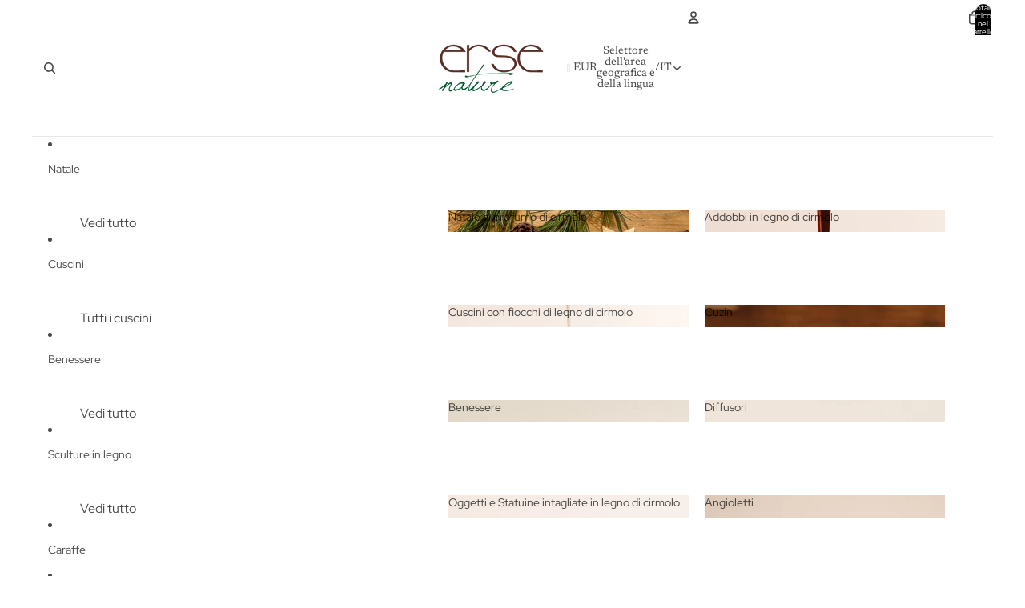

--- FILE ---
content_type: text/javascript
request_url: https://www.ersenature.com/cdn/shop/t/5/assets/popover-polyfill.js?v=119029313658895111201759743479
body_size: 3748
content:
var ToggleEvent=class extends Event{oldState;newState;constructor(type,{oldState="",newState="",...init}={}){super(type,init),this.oldState=String(oldState||""),this.newState=String(newState||"")}},popoverToggleTaskQueue=new WeakMap;function queuePopoverToggleEventTask(element,oldState,newState){popoverToggleTaskQueue.set(element,setTimeout(()=>{popoverToggleTaskQueue.has(element)&&element.dispatchEvent(new ToggleEvent("toggle",{cancelable:!1,oldState,newState}))},0))}var ShadowRoot=globalThis.ShadowRoot||function(){},HTMLDialogElement=globalThis.HTMLDialogElement||function(){},topLayerElements=new WeakMap,autoPopoverList=new WeakMap,hintPopoverList=new WeakMap,visibilityState=new WeakMap;function getPopoverVisibilityState(popover){return visibilityState.get(popover)||"hidden"}var popoverInvoker=new WeakMap;function lastSetElement(set){return[...set].pop()}function popoverTargetAttributeActivationBehavior(element){const popover=element.popoverTargetElement;if(!(popover instanceof HTMLElement))return;const visibility=getPopoverVisibilityState(popover);element.popoverTargetAction==="show"&&visibility==="showing"||element.popoverTargetAction==="hide"&&visibility==="hidden"||(visibility==="showing"?hidePopover(popover,!0,!0):checkPopoverValidity(popover,!1)&&(popoverInvoker.set(popover,element),showPopover(popover)))}function checkPopoverValidity(element,expectedToBeShowing){return!(element.popover!=="auto"&&element.popover!=="manual"&&element.popover!=="hint"||!element.isConnected||expectedToBeShowing&&getPopoverVisibilityState(element)!=="showing"||!expectedToBeShowing&&getPopoverVisibilityState(element)!=="hidden"||element instanceof HTMLDialogElement&&element.hasAttribute("open")||document.fullscreenElement===element)}function getStackPosition(popover){if(!popover)return 0;const autoPopovers=autoPopoverList.get(document)||new Set,hintPopovers=hintPopoverList.get(document)||new Set;return hintPopovers.has(popover)?[...hintPopovers].indexOf(popover)+autoPopovers.size+1:autoPopovers.has(popover)?[...autoPopovers].indexOf(popover)+1:0}function topMostClickedPopover(target){const clickedPopover=nearestInclusiveOpenPopover(target),invokerPopover=nearestInclusiveTargetPopoverForInvoker(target);return getStackPosition(clickedPopover)>getStackPosition(invokerPopover)?clickedPopover:invokerPopover}function topmostAutoOrHintPopover(document2){let topmostPopover;const hintPopovers=hintPopoverList.get(document2)||new Set,autoPopovers=autoPopoverList.get(document2)||new Set,usedStack=hintPopovers.size>0?hintPopovers:autoPopovers.size>0?autoPopovers:null;return usedStack?(topmostPopover=lastSetElement(usedStack),topmostPopover.isConnected?topmostPopover:(usedStack.delete(topmostPopover),topmostAutoOrHintPopover(document2))):null}function topMostPopoverInList(list){for(const popover of list||[])if(!popover.isConnected)list.delete(popover);else return popover;return null}function getRootNode(node){return typeof node.getRootNode=="function"?node.getRootNode():node.parentNode?getRootNode(node.parentNode):node}function nearestInclusiveOpenPopover(node){for(;node;){if(node instanceof HTMLElement&&node.popover==="auto"&&visibilityState.get(node)==="showing")return node;if(node=node instanceof Element&&node.assignedSlot||node.parentElement||getRootNode(node),node instanceof ShadowRoot&&(node=node.host),node instanceof Document)return}}function nearestInclusiveTargetPopoverForInvoker(node){for(;node;){const nodePopover=node.popoverTargetElement;if(nodePopover instanceof HTMLElement)return nodePopover;if(node=node.parentElement||getRootNode(node),node instanceof ShadowRoot&&(node=node.host),node instanceof Document)return}}function topMostPopoverAncestor(newPopover,list){const popoverPositions=new Map;let i=0;for(const popover of list||[])popoverPositions.set(popover,i),i+=1;popoverPositions.set(newPopover,i),i+=1;let topMostPopoverAncestor2=null;function checkAncestor(candidate){if(!candidate)return;let okNesting=!1,candidateAncestor=null,candidatePosition=null;for(;!okNesting;){if(candidateAncestor=nearestInclusiveOpenPopover(candidate)||null,candidateAncestor===null||!popoverPositions.has(candidateAncestor))return;(newPopover.popover==="hint"||candidateAncestor.popover==="auto")&&(okNesting=!0),okNesting||(candidate=candidateAncestor.parentElement)}candidatePosition=popoverPositions.get(candidateAncestor),(topMostPopoverAncestor2===null||popoverPositions.get(topMostPopoverAncestor2)<candidatePosition)&&(topMostPopoverAncestor2=candidateAncestor)}return checkAncestor(newPopover.parentElement||getRootNode(newPopover)),topMostPopoverAncestor2}function isFocusable(focusTarget){return focusTarget.hidden||focusTarget instanceof ShadowRoot||(focusTarget instanceof HTMLButtonElement||focusTarget instanceof HTMLInputElement||focusTarget instanceof HTMLSelectElement||focusTarget instanceof HTMLTextAreaElement||focusTarget instanceof HTMLOptGroupElement||focusTarget instanceof HTMLOptionElement||focusTarget instanceof HTMLFieldSetElement)&&focusTarget.disabled||focusTarget instanceof HTMLInputElement&&focusTarget.type==="hidden"||focusTarget instanceof HTMLAnchorElement&&focusTarget.href===""?!1:typeof focusTarget.tabIndex=="number"&&focusTarget.tabIndex!==-1}function focusDelegate(focusTarget){if(focusTarget.shadowRoot&&focusTarget.shadowRoot.delegatesFocus!==!0)return null;let whereToLook=focusTarget;whereToLook.shadowRoot&&(whereToLook=whereToLook.shadowRoot);let autoFocusDelegate=whereToLook.querySelector("[autofocus]");if(autoFocusDelegate)return autoFocusDelegate;{const slots=whereToLook.querySelectorAll("slot");for(const slot of slots){const assignedElements=slot.assignedElements({flatten:!0});for(const el of assignedElements){if(el.hasAttribute("autofocus"))return el;if(autoFocusDelegate=el.querySelector("[autofocus]"),autoFocusDelegate)return autoFocusDelegate}}}const walker=focusTarget.ownerDocument.createTreeWalker(whereToLook,NodeFilter.SHOW_ELEMENT);let descendant=walker.currentNode;for(;descendant;){if(isFocusable(descendant))return descendant;descendant=walker.nextNode()}}function popoverFocusingSteps(subject){var _a;(_a=focusDelegate(subject))==null||_a.focus()}var previouslyFocusedElements=new WeakMap;function showPopover(element){if(!checkPopoverValidity(element,!1))return;const document2=element.ownerDocument;if(!element.dispatchEvent(new ToggleEvent("beforetoggle",{cancelable:!0,oldState:"closed",newState:"open"}))||!checkPopoverValidity(element,!1))return;let shouldRestoreFocus=!1;const originalType=element.popover;let stackToAppendTo=null;const autoAncestor=topMostPopoverAncestor(element,autoPopoverList.get(document2)||new Set),hintAncestor=topMostPopoverAncestor(element,hintPopoverList.get(document2)||new Set);if(originalType==="auto"&&(closeAllOpenPopoversInList(hintPopoverList.get(document2)||new Set,shouldRestoreFocus,!0),hideAllPopoversUntil(autoAncestor||document2,shouldRestoreFocus,!0),stackToAppendTo="auto"),originalType==="hint"&&(hintAncestor?(hideAllPopoversUntil(hintAncestor,shouldRestoreFocus,!0),stackToAppendTo="hint"):(closeAllOpenPopoversInList(hintPopoverList.get(document2)||new Set,shouldRestoreFocus,!0),autoAncestor?(hideAllPopoversUntil(autoAncestor,shouldRestoreFocus,!0),stackToAppendTo="auto"):stackToAppendTo="hint")),originalType==="auto"||originalType==="hint"){if(originalType!==element.popover||!checkPopoverValidity(element,!1))return;topmostAutoOrHintPopover(document2)||(shouldRestoreFocus=!0),stackToAppendTo==="auto"?(autoPopoverList.has(document2)||autoPopoverList.set(document2,new Set),autoPopoverList.get(document2).add(element)):stackToAppendTo==="hint"&&(hintPopoverList.has(document2)||hintPopoverList.set(document2,new Set),hintPopoverList.get(document2).add(element))}previouslyFocusedElements.delete(element);const originallyFocusedElement=document2.activeElement;element.classList.add(":popover-open"),visibilityState.set(element,"showing"),topLayerElements.has(document2)||topLayerElements.set(document2,new Set),topLayerElements.get(document2).add(element),setInvokerAriaExpanded(popoverInvoker.get(element),!0),popoverFocusingSteps(element),shouldRestoreFocus&&originallyFocusedElement&&element.popover==="auto"&&previouslyFocusedElements.set(element,originallyFocusedElement),queuePopoverToggleEventTask(element,"closed","open")}function hidePopover(element,focusPreviousElement=!1,fireEvents=!1){var _a,_b;if(!checkPopoverValidity(element,!0))return;const document2=element.ownerDocument;if(["auto","hint"].includes(element.popover)&&(hideAllPopoversUntil(element,focusPreviousElement,fireEvents),!checkPopoverValidity(element,!0)))return;const autoList=autoPopoverList.get(document2)||new Set,autoPopoverListContainsElement=autoList.has(element)&&lastSetElement(autoList)===element;if(setInvokerAriaExpanded(popoverInvoker.get(element),!1),popoverInvoker.delete(element),fireEvents&&(element.dispatchEvent(new ToggleEvent("beforetoggle",{oldState:"open",newState:"closed"})),autoPopoverListContainsElement&&lastSetElement(autoList)!==element&&hideAllPopoversUntil(element,focusPreviousElement,fireEvents),!checkPopoverValidity(element,!0)))return;(_a=topLayerElements.get(document2))==null||_a.delete(element),autoList.delete(element),(_b=hintPopoverList.get(document2))==null||_b.delete(element),element.classList.remove(":popover-open"),visibilityState.set(element,"hidden"),fireEvents&&queuePopoverToggleEventTask(element,"open","closed");const previouslyFocusedElement=previouslyFocusedElements.get(element);previouslyFocusedElement&&(previouslyFocusedElements.delete(element),focusPreviousElement&&previouslyFocusedElement.focus())}function closeAllOpenPopovers(document2,focusPreviousElement=!1,fireEvents=!1){let popover=topmostAutoOrHintPopover(document2);for(;popover;)hidePopover(popover,focusPreviousElement,fireEvents),popover=topmostAutoOrHintPopover(document2)}function closeAllOpenPopoversInList(list,focusPreviousElement=!1,fireEvents=!1){let popover=topMostPopoverInList(list);for(;popover;)hidePopover(popover,focusPreviousElement,fireEvents),popover=topMostPopoverInList(list)}function hidePopoverStackUntil(endpoint,set,focusPreviousElement,fireEvents){let repeatingHide=!1,hasRunOnce=!1;for(;repeatingHide||!hasRunOnce;){hasRunOnce=!0;let lastToHide=null,foundEndpoint=!1;for(const popover of set)if(popover===endpoint)foundEndpoint=!0;else if(foundEndpoint){lastToHide=popover;break}if(!lastToHide)return;for(;getPopoverVisibilityState(lastToHide)==="showing"&&set.size;)hidePopover(lastSetElement(set),focusPreviousElement,fireEvents);set.has(endpoint)&&lastSetElement(set)!==endpoint&&(repeatingHide=!0),repeatingHide&&(fireEvents=!1)}}function hideAllPopoversUntil(endpoint,focusPreviousElement,fireEvents){var _a,_b;const document2=endpoint.ownerDocument||endpoint;if(endpoint instanceof Document)return closeAllOpenPopovers(document2,focusPreviousElement,fireEvents);if((_a=hintPopoverList.get(document2))!=null&&_a.has(endpoint)){hidePopoverStackUntil(endpoint,hintPopoverList.get(document2),focusPreviousElement,fireEvents);return}closeAllOpenPopoversInList(hintPopoverList.get(document2)||new Set,focusPreviousElement,fireEvents),(_b=autoPopoverList.get(document2))!=null&&_b.has(endpoint)&&hidePopoverStackUntil(endpoint,autoPopoverList.get(document2),focusPreviousElement,fireEvents)}var popoverPointerDownTargets=new WeakMap;function lightDismissOpenPopovers(event){if(!event.isTrusted)return;const target=event.composedPath()[0];if(!target)return;const document2=target.ownerDocument;if(!topmostAutoOrHintPopover(document2))return;const ancestor=topMostClickedPopover(target);if(ancestor&&event.type==="pointerdown")popoverPointerDownTargets.set(document2,ancestor);else if(event.type==="pointerup"){const sameTarget=popoverPointerDownTargets.get(document2)===ancestor;popoverPointerDownTargets.delete(document2),sameTarget&&hideAllPopoversUntil(ancestor||document2,!1,!0)}}var initialAriaExpandedValue=new WeakMap;function setInvokerAriaExpanded(el,force=!1){if(!el)return;initialAriaExpandedValue.has(el)||initialAriaExpandedValue.set(el,el.getAttribute("aria-expanded"));const popover=el.popoverTargetElement;if(popover instanceof HTMLElement&&popover.popover==="auto")el.setAttribute("aria-expanded",String(force));else{const initialValue=initialAriaExpandedValue.get(el);initialValue?el.setAttribute("aria-expanded",initialValue):el.removeAttribute("aria-expanded")}}var ShadowRoot2=globalThis.ShadowRoot||function(){};function isSupported(){return typeof HTMLElement<"u"&&typeof HTMLElement.prototype=="object"&&"popover"in HTMLElement.prototype}function patchSelectorFn(object,name,mapper){const original=object[name];Object.defineProperty(object,name,{value(selector){return original.call(this,mapper(selector))}})}var nonEscapedPopoverSelector=/(^|[^\\]):popover-open\b/g;function hasLayerSupport(){return typeof globalThis.CSSLayerBlockRule=="function"}function getStyles(){const useLayer=hasLayerSupport();return`
${useLayer?"@layer popover-polyfill {":""}
  :where([popover]) {
    position: fixed;
    z-index: 2147483647;
    inset: 0;
    padding: 0.25em;
    width: fit-content;
    height: fit-content;
    border-width: initial;
    border-color: initial;
    border-image: initial;
    border-style: solid;
    background-color: canvas;
    color: canvastext;
    overflow: auto;
    margin: auto;
  }

  :where([popover]:not(.\\:popover-open)) {
    display: none;
  }

  :where(dialog[popover].\\:popover-open) {
    display: block;
  }

  :where(dialog[popover][open]) {
    display: revert;
  }

  :where([anchor].\\:popover-open) {
    inset: auto;
  }

  :where([anchor]:popover-open) {
    inset: auto;
  }

  @supports not (background-color: canvas) {
    :where([popover]) {
      background-color: white;
      color: black;
    }
  }

  @supports (width: -moz-fit-content) {
    :where([popover]) {
      width: -moz-fit-content;
      height: -moz-fit-content;
    }
  }

  @supports not (inset: 0) {
    :where([popover]) {
      top: 0;
      left: 0;
      right: 0;
      bottom: 0;
    }
  }
${useLayer?"}":""}
`}var popoverStyleSheet=null;function injectStyles(root){const styles=getStyles();if(popoverStyleSheet===null)try{popoverStyleSheet=new CSSStyleSheet,popoverStyleSheet.replaceSync(styles)}catch{popoverStyleSheet=!1}if(popoverStyleSheet===!1){const sheet=document.createElement("style");sheet.textContent=styles,root instanceof Document?root.head.prepend(sheet):root.prepend(sheet)}else root.adoptedStyleSheets=[popoverStyleSheet,...root.adoptedStyleSheets]}function apply(){if(typeof window>"u")return;window.ToggleEvent=window.ToggleEvent||ToggleEvent;function rewriteSelector(selector){return selector?.includes(":popover-open")&&(selector=selector.replace(nonEscapedPopoverSelector,"$1.\\:popover-open")),selector}patchSelectorFn(Document.prototype,"querySelector",rewriteSelector),patchSelectorFn(Document.prototype,"querySelectorAll",rewriteSelector),patchSelectorFn(Element.prototype,"querySelector",rewriteSelector),patchSelectorFn(Element.prototype,"querySelectorAll",rewriteSelector),patchSelectorFn(Element.prototype,"matches",rewriteSelector),patchSelectorFn(Element.prototype,"closest",rewriteSelector),patchSelectorFn(DocumentFragment.prototype,"querySelectorAll",rewriteSelector),Object.defineProperties(HTMLElement.prototype,{popover:{enumerable:!0,configurable:!0,get(){if(!this.hasAttribute("popover"))return null;const value=(this.getAttribute("popover")||"").toLowerCase();return value===""||value=="auto"?"auto":value=="hint"?"hint":"manual"},set(value){value===null?this.removeAttribute("popover"):this.setAttribute("popover",value)}},showPopover:{enumerable:!0,configurable:!0,value(options={}){showPopover(this)}},hidePopover:{enumerable:!0,configurable:!0,value(){hidePopover(this,!0,!0)}},togglePopover:{enumerable:!0,configurable:!0,value(options={}){return typeof options=="boolean"&&(options={force:options}),visibilityState.get(this)==="showing"&&options.force===void 0||options.force===!1?hidePopover(this,!0,!0):(options.force===void 0||options.force===!0)&&showPopover(this),visibilityState.get(this)==="showing"}}});const originalAttachShadow=Element.prototype.attachShadow;originalAttachShadow&&Object.defineProperties(Element.prototype,{attachShadow:{enumerable:!0,configurable:!0,writable:!0,value(options){const shadowRoot=originalAttachShadow.call(this,options);return injectStyles(shadowRoot),shadowRoot}}});const originalAttachInternals=HTMLElement.prototype.attachInternals;originalAttachInternals&&Object.defineProperties(HTMLElement.prototype,{attachInternals:{enumerable:!0,configurable:!0,writable:!0,value(){const internals=originalAttachInternals.call(this);return internals.shadowRoot&&injectStyles(internals.shadowRoot),internals}}});const popoverTargetAssociatedElements=new WeakMap;function applyPopoverInvokerElementMixin(ElementClass){Object.defineProperties(ElementClass.prototype,{popoverTargetElement:{enumerable:!0,configurable:!0,set(targetElement){if(targetElement===null)this.removeAttribute("popovertarget"),popoverTargetAssociatedElements.delete(this);else if(targetElement instanceof Element)this.setAttribute("popovertarget",""),popoverTargetAssociatedElements.set(this,targetElement);else throw new TypeError("popoverTargetElement must be an element or null")},get(){if(this.localName!=="button"&&this.localName!=="input"||this.localName==="input"&&this.type!=="reset"&&this.type!=="image"&&this.type!=="button"||this.disabled||this.form&&this.type==="submit")return null;const targetElement=popoverTargetAssociatedElements.get(this);if(targetElement&&targetElement.isConnected)return targetElement;if(targetElement&&!targetElement.isConnected)return popoverTargetAssociatedElements.delete(this),null;const root=getRootNode(this),idref=this.getAttribute("popovertarget");return(root instanceof Document||root instanceof ShadowRoot2)&&idref&&root.getElementById(idref)||null}},popoverTargetAction:{enumerable:!0,configurable:!0,get(){const value=(this.getAttribute("popovertargetaction")||"").toLowerCase();return value==="show"||value==="hide"?value:"toggle"},set(value){this.setAttribute("popovertargetaction",value)}}})}applyPopoverInvokerElementMixin(HTMLButtonElement),applyPopoverInvokerElementMixin(HTMLInputElement);const handleInvokerActivation=event=>{if(event.defaultPrevented)return;const composedPath=event.composedPath(),target=composedPath[0];if(!(target instanceof Element)||target?.shadowRoot)return;const root=getRootNode(target);if(!(root instanceof ShadowRoot2||root instanceof Document))return;const invoker=composedPath.find(el=>{var _a;return(_a=el.matches)==null?void 0:_a.call(el,"[popovertargetaction],[popovertarget]")});if(invoker){popoverTargetAttributeActivationBehavior(invoker),event.preventDefault();return}},onKeydown=event=>{const key=event.key,target=event.target;!event.defaultPrevented&&target&&(key==="Escape"||key==="Esc")&&hideAllPopoversUntil(target.ownerDocument,!0,!0)};(root=>{root.addEventListener("click",handleInvokerActivation),root.addEventListener("keydown",onKeydown),root.addEventListener("pointerdown",lightDismissOpenPopovers),root.addEventListener("pointerup",lightDismissOpenPopovers)})(document),injectStyles(document)}isSupported()||apply();
//# sourceMappingURL=/cdn/shop/t/5/assets/popover-polyfill.js.map?v=119029313658895111201759743479
